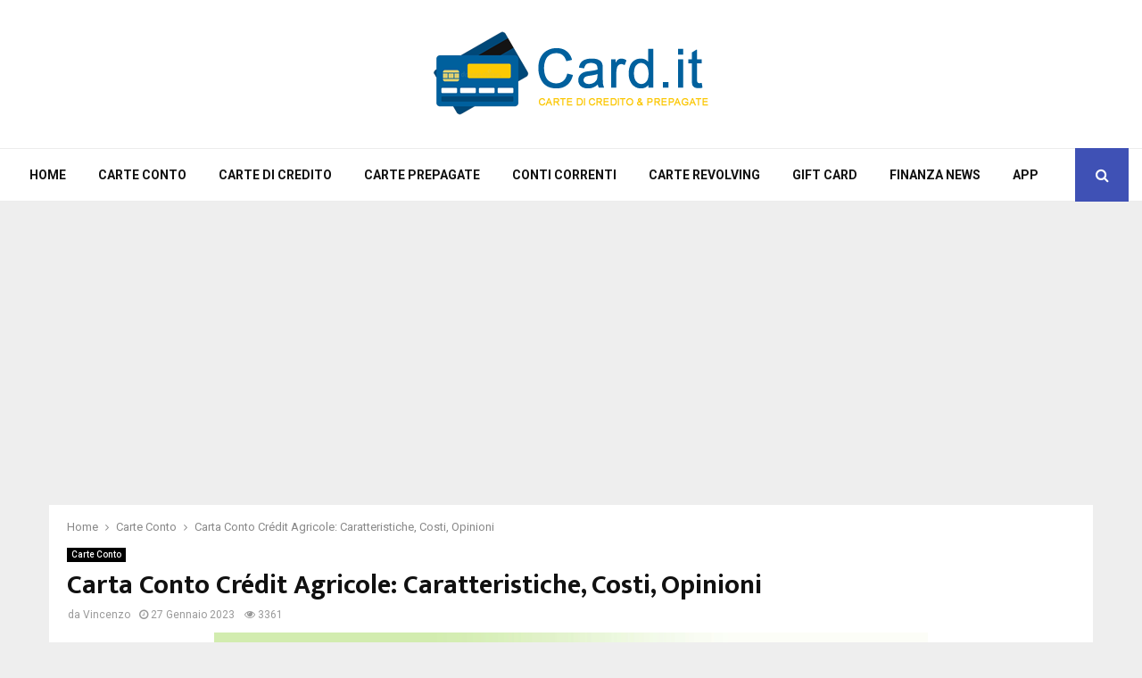

--- FILE ---
content_type: text/html; charset=UTF-8
request_url: https://www.card.it/carta-conto-credit-agricole-caratteristiche-costi-opinioni/
body_size: 15824
content:
<!DOCTYPE html>
<html lang="it-IT">
<head>
	<meta charset="UTF-8">
		<meta name="viewport" content="width=device-width, initial-scale=1">
		<link rel="profile" href="https://gmpg.org/xfn/11">
	<meta name='robots' content='index, follow, max-image-preview:large, max-snippet:-1, max-video-preview:-1' />

	<!-- This site is optimized with the Yoast SEO plugin v22.9 - https://yoast.com/wordpress/plugins/seo/ -->
	<title>Carta Conto Crédit Agricole: Caratteristiche, Costi, Opinioni - Card</title>
	<meta name="description" content="La Carta Conto Crédit Agricole è la soluzione ideale per chi vuole effettuare operazioni e transazioni con estrema semplicità. Scopri di più." />
	<link rel="canonical" href="https://www.card.it/carta-conto-credit-agricole-caratteristiche-costi-opinioni/" />
	<meta property="og:locale" content="it_IT" />
	<meta property="og:type" content="article" />
	<meta property="og:title" content="Carta Conto Crédit Agricole: Caratteristiche, Costi, Opinioni - Card" />
	<meta property="og:description" content="La Carta Conto Crédit Agricole è la soluzione ideale per chi vuole effettuare operazioni e transazioni con estrema semplicità. Scopri di più." />
	<meta property="og:url" content="https://www.card.it/carta-conto-credit-agricole-caratteristiche-costi-opinioni/" />
	<meta property="og:site_name" content="Card" />
	<meta property="article:published_time" content="2023-01-27T09:31:16+00:00" />
	<meta property="article:modified_time" content="2025-02-25T11:42:36+00:00" />
	<meta property="og:image" content="https://www.card.it/wp-content/uploads/2023/01/carta-conto-credit-agricole.jpg" />
	<meta property="og:image:width" content="800" />
	<meta property="og:image:height" content="470" />
	<meta property="og:image:type" content="image/jpeg" />
	<meta name="author" content="Vincenzo" />
	<meta name="twitter:card" content="summary_large_image" />
	<meta name="twitter:label1" content="Scritto da" />
	<meta name="twitter:data1" content="Vincenzo" />
	<meta name="twitter:label2" content="Tempo di lettura stimato" />
	<meta name="twitter:data2" content="7 minuti" />
	<script type="application/ld+json" class="yoast-schema-graph">{"@context":"https://schema.org","@graph":[{"@type":"Article","@id":"https://www.card.it/carta-conto-credit-agricole-caratteristiche-costi-opinioni/#article","isPartOf":{"@id":"https://www.card.it/carta-conto-credit-agricole-caratteristiche-costi-opinioni/"},"author":{"name":"Vincenzo","@id":"https://www.card.it/#/schema/person/afa1c295749e8cc365cad3cd3083f6e3"},"headline":"Carta Conto Crédit Agricole: Caratteristiche, Costi, Opinioni","datePublished":"2023-01-27T09:31:16+00:00","dateModified":"2025-02-25T11:42:36+00:00","mainEntityOfPage":{"@id":"https://www.card.it/carta-conto-credit-agricole-caratteristiche-costi-opinioni/"},"wordCount":1226,"publisher":{"@id":"https://www.card.it/#organization"},"image":{"@id":"https://www.card.it/carta-conto-credit-agricole-caratteristiche-costi-opinioni/#primaryimage"},"thumbnailUrl":"https://www.card.it/wp-content/uploads/2023/01/carta-conto-credit-agricole.jpg","keywords":["Carte Crédit Agricole"],"articleSection":["Carte Conto"],"inLanguage":"it-IT"},{"@type":"WebPage","@id":"https://www.card.it/carta-conto-credit-agricole-caratteristiche-costi-opinioni/","url":"https://www.card.it/carta-conto-credit-agricole-caratteristiche-costi-opinioni/","name":"Carta Conto Crédit Agricole: Caratteristiche, Costi, Opinioni - Card","isPartOf":{"@id":"https://www.card.it/#website"},"primaryImageOfPage":{"@id":"https://www.card.it/carta-conto-credit-agricole-caratteristiche-costi-opinioni/#primaryimage"},"image":{"@id":"https://www.card.it/carta-conto-credit-agricole-caratteristiche-costi-opinioni/#primaryimage"},"thumbnailUrl":"https://www.card.it/wp-content/uploads/2023/01/carta-conto-credit-agricole.jpg","datePublished":"2023-01-27T09:31:16+00:00","dateModified":"2025-02-25T11:42:36+00:00","description":"La Carta Conto Crédit Agricole è la soluzione ideale per chi vuole effettuare operazioni e transazioni con estrema semplicità. Scopri di più.","breadcrumb":{"@id":"https://www.card.it/carta-conto-credit-agricole-caratteristiche-costi-opinioni/#breadcrumb"},"inLanguage":"it-IT","potentialAction":[{"@type":"ReadAction","target":["https://www.card.it/carta-conto-credit-agricole-caratteristiche-costi-opinioni/"]}]},{"@type":"ImageObject","inLanguage":"it-IT","@id":"https://www.card.it/carta-conto-credit-agricole-caratteristiche-costi-opinioni/#primaryimage","url":"https://www.card.it/wp-content/uploads/2023/01/carta-conto-credit-agricole.jpg","contentUrl":"https://www.card.it/wp-content/uploads/2023/01/carta-conto-credit-agricole.jpg","width":800,"height":470,"caption":"carta-conto-crédit-agricole"},{"@type":"BreadcrumbList","@id":"https://www.card.it/carta-conto-credit-agricole-caratteristiche-costi-opinioni/#breadcrumb","itemListElement":[{"@type":"ListItem","position":1,"name":"Home","item":"https://www.card.it/"},{"@type":"ListItem","position":2,"name":"Blog","item":"https://www.card.it/blog/"},{"@type":"ListItem","position":3,"name":"Carta Conto Crédit Agricole: Caratteristiche, Costi, Opinioni"}]},{"@type":"WebSite","@id":"https://www.card.it/#website","url":"https://www.card.it/","name":"Card","description":"Portale informativo su carte prepagate, carte di credito","publisher":{"@id":"https://www.card.it/#organization"},"potentialAction":[{"@type":"SearchAction","target":{"@type":"EntryPoint","urlTemplate":"https://www.card.it/?s={search_term_string}"},"query-input":"required name=search_term_string"}],"inLanguage":"it-IT"},{"@type":"Organization","@id":"https://www.card.it/#organization","name":"Card","url":"https://www.card.it/","logo":{"@type":"ImageObject","inLanguage":"it-IT","@id":"https://www.card.it/#/schema/logo/image/","url":"https://www.card.it/wp-content/uploads/2018/08/cropped-logo-2.png","contentUrl":"https://www.card.it/wp-content/uploads/2018/08/cropped-logo-2.png","width":321,"height":106,"caption":"Card"},"image":{"@id":"https://www.card.it/#/schema/logo/image/"}},{"@type":"Person","@id":"https://www.card.it/#/schema/person/afa1c295749e8cc365cad3cd3083f6e3","name":"Vincenzo","image":{"@type":"ImageObject","inLanguage":"it-IT","@id":"https://www.card.it/#/schema/person/image/","url":"https://secure.gravatar.com/avatar/5aba36b41ae4aa78fdf06b77fb63e663?s=96&d=mm&r=g","contentUrl":"https://secure.gravatar.com/avatar/5aba36b41ae4aa78fdf06b77fb63e663?s=96&d=mm&r=g","caption":"Vincenzo"},"url":"https://www.card.it/author/vincenzo/"}]}</script>
	<!-- / Yoast SEO plugin. -->


<link rel='dns-prefetch' href='//fonts.googleapis.com' />
<link rel="alternate" type="application/rss+xml" title="Card &raquo; Feed" href="https://www.card.it/feed/" />
<script type="text/javascript">
/* <![CDATA[ */
window._wpemojiSettings = {"baseUrl":"https:\/\/s.w.org\/images\/core\/emoji\/15.0.3\/72x72\/","ext":".png","svgUrl":"https:\/\/s.w.org\/images\/core\/emoji\/15.0.3\/svg\/","svgExt":".svg","source":{"concatemoji":"https:\/\/www.card.it\/wp-includes\/js\/wp-emoji-release.min.js?ver=6.5.5"}};
/*! This file is auto-generated */
!function(i,n){var o,s,e;function c(e){try{var t={supportTests:e,timestamp:(new Date).valueOf()};sessionStorage.setItem(o,JSON.stringify(t))}catch(e){}}function p(e,t,n){e.clearRect(0,0,e.canvas.width,e.canvas.height),e.fillText(t,0,0);var t=new Uint32Array(e.getImageData(0,0,e.canvas.width,e.canvas.height).data),r=(e.clearRect(0,0,e.canvas.width,e.canvas.height),e.fillText(n,0,0),new Uint32Array(e.getImageData(0,0,e.canvas.width,e.canvas.height).data));return t.every(function(e,t){return e===r[t]})}function u(e,t,n){switch(t){case"flag":return n(e,"\ud83c\udff3\ufe0f\u200d\u26a7\ufe0f","\ud83c\udff3\ufe0f\u200b\u26a7\ufe0f")?!1:!n(e,"\ud83c\uddfa\ud83c\uddf3","\ud83c\uddfa\u200b\ud83c\uddf3")&&!n(e,"\ud83c\udff4\udb40\udc67\udb40\udc62\udb40\udc65\udb40\udc6e\udb40\udc67\udb40\udc7f","\ud83c\udff4\u200b\udb40\udc67\u200b\udb40\udc62\u200b\udb40\udc65\u200b\udb40\udc6e\u200b\udb40\udc67\u200b\udb40\udc7f");case"emoji":return!n(e,"\ud83d\udc26\u200d\u2b1b","\ud83d\udc26\u200b\u2b1b")}return!1}function f(e,t,n){var r="undefined"!=typeof WorkerGlobalScope&&self instanceof WorkerGlobalScope?new OffscreenCanvas(300,150):i.createElement("canvas"),a=r.getContext("2d",{willReadFrequently:!0}),o=(a.textBaseline="top",a.font="600 32px Arial",{});return e.forEach(function(e){o[e]=t(a,e,n)}),o}function t(e){var t=i.createElement("script");t.src=e,t.defer=!0,i.head.appendChild(t)}"undefined"!=typeof Promise&&(o="wpEmojiSettingsSupports",s=["flag","emoji"],n.supports={everything:!0,everythingExceptFlag:!0},e=new Promise(function(e){i.addEventListener("DOMContentLoaded",e,{once:!0})}),new Promise(function(t){var n=function(){try{var e=JSON.parse(sessionStorage.getItem(o));if("object"==typeof e&&"number"==typeof e.timestamp&&(new Date).valueOf()<e.timestamp+604800&&"object"==typeof e.supportTests)return e.supportTests}catch(e){}return null}();if(!n){if("undefined"!=typeof Worker&&"undefined"!=typeof OffscreenCanvas&&"undefined"!=typeof URL&&URL.createObjectURL&&"undefined"!=typeof Blob)try{var e="postMessage("+f.toString()+"("+[JSON.stringify(s),u.toString(),p.toString()].join(",")+"));",r=new Blob([e],{type:"text/javascript"}),a=new Worker(URL.createObjectURL(r),{name:"wpTestEmojiSupports"});return void(a.onmessage=function(e){c(n=e.data),a.terminate(),t(n)})}catch(e){}c(n=f(s,u,p))}t(n)}).then(function(e){for(var t in e)n.supports[t]=e[t],n.supports.everything=n.supports.everything&&n.supports[t],"flag"!==t&&(n.supports.everythingExceptFlag=n.supports.everythingExceptFlag&&n.supports[t]);n.supports.everythingExceptFlag=n.supports.everythingExceptFlag&&!n.supports.flag,n.DOMReady=!1,n.readyCallback=function(){n.DOMReady=!0}}).then(function(){return e}).then(function(){var e;n.supports.everything||(n.readyCallback(),(e=n.source||{}).concatemoji?t(e.concatemoji):e.wpemoji&&e.twemoji&&(t(e.twemoji),t(e.wpemoji)))}))}((window,document),window._wpemojiSettings);
/* ]]> */
</script>
<style id='wp-emoji-styles-inline-css' type='text/css'>

	img.wp-smiley, img.emoji {
		display: inline !important;
		border: none !important;
		box-shadow: none !important;
		height: 1em !important;
		width: 1em !important;
		margin: 0 0.07em !important;
		vertical-align: -0.1em !important;
		background: none !important;
		padding: 0 !important;
	}
</style>
<link rel='stylesheet' id='wp-block-library-css' href='https://www.card.it/wp-includes/css/dist/block-library/style.min.css?ver=6.5.5' type='text/css' media='all' />
<style id='wp-block-library-theme-inline-css' type='text/css'>
.wp-block-audio figcaption{color:#555;font-size:13px;text-align:center}.is-dark-theme .wp-block-audio figcaption{color:#ffffffa6}.wp-block-audio{margin:0 0 1em}.wp-block-code{border:1px solid #ccc;border-radius:4px;font-family:Menlo,Consolas,monaco,monospace;padding:.8em 1em}.wp-block-embed figcaption{color:#555;font-size:13px;text-align:center}.is-dark-theme .wp-block-embed figcaption{color:#ffffffa6}.wp-block-embed{margin:0 0 1em}.blocks-gallery-caption{color:#555;font-size:13px;text-align:center}.is-dark-theme .blocks-gallery-caption{color:#ffffffa6}.wp-block-image figcaption{color:#555;font-size:13px;text-align:center}.is-dark-theme .wp-block-image figcaption{color:#ffffffa6}.wp-block-image{margin:0 0 1em}.wp-block-pullquote{border-bottom:4px solid;border-top:4px solid;color:currentColor;margin-bottom:1.75em}.wp-block-pullquote cite,.wp-block-pullquote footer,.wp-block-pullquote__citation{color:currentColor;font-size:.8125em;font-style:normal;text-transform:uppercase}.wp-block-quote{border-left:.25em solid;margin:0 0 1.75em;padding-left:1em}.wp-block-quote cite,.wp-block-quote footer{color:currentColor;font-size:.8125em;font-style:normal;position:relative}.wp-block-quote.has-text-align-right{border-left:none;border-right:.25em solid;padding-left:0;padding-right:1em}.wp-block-quote.has-text-align-center{border:none;padding-left:0}.wp-block-quote.is-large,.wp-block-quote.is-style-large,.wp-block-quote.is-style-plain{border:none}.wp-block-search .wp-block-search__label{font-weight:700}.wp-block-search__button{border:1px solid #ccc;padding:.375em .625em}:where(.wp-block-group.has-background){padding:1.25em 2.375em}.wp-block-separator.has-css-opacity{opacity:.4}.wp-block-separator{border:none;border-bottom:2px solid;margin-left:auto;margin-right:auto}.wp-block-separator.has-alpha-channel-opacity{opacity:1}.wp-block-separator:not(.is-style-wide):not(.is-style-dots){width:100px}.wp-block-separator.has-background:not(.is-style-dots){border-bottom:none;height:1px}.wp-block-separator.has-background:not(.is-style-wide):not(.is-style-dots){height:2px}.wp-block-table{margin:0 0 1em}.wp-block-table td,.wp-block-table th{word-break:normal}.wp-block-table figcaption{color:#555;font-size:13px;text-align:center}.is-dark-theme .wp-block-table figcaption{color:#ffffffa6}.wp-block-video figcaption{color:#555;font-size:13px;text-align:center}.is-dark-theme .wp-block-video figcaption{color:#ffffffa6}.wp-block-video{margin:0 0 1em}.wp-block-template-part.has-background{margin-bottom:0;margin-top:0;padding:1.25em 2.375em}
</style>
<style id='classic-theme-styles-inline-css' type='text/css'>
/*! This file is auto-generated */
.wp-block-button__link{color:#fff;background-color:#32373c;border-radius:9999px;box-shadow:none;text-decoration:none;padding:calc(.667em + 2px) calc(1.333em + 2px);font-size:1.125em}.wp-block-file__button{background:#32373c;color:#fff;text-decoration:none}
</style>
<style id='global-styles-inline-css' type='text/css'>
body{--wp--preset--color--black: #000000;--wp--preset--color--cyan-bluish-gray: #abb8c3;--wp--preset--color--white: #ffffff;--wp--preset--color--pale-pink: #f78da7;--wp--preset--color--vivid-red: #cf2e2e;--wp--preset--color--luminous-vivid-orange: #ff6900;--wp--preset--color--luminous-vivid-amber: #fcb900;--wp--preset--color--light-green-cyan: #7bdcb5;--wp--preset--color--vivid-green-cyan: #00d084;--wp--preset--color--pale-cyan-blue: #8ed1fc;--wp--preset--color--vivid-cyan-blue: #0693e3;--wp--preset--color--vivid-purple: #9b51e0;--wp--preset--gradient--vivid-cyan-blue-to-vivid-purple: linear-gradient(135deg,rgba(6,147,227,1) 0%,rgb(155,81,224) 100%);--wp--preset--gradient--light-green-cyan-to-vivid-green-cyan: linear-gradient(135deg,rgb(122,220,180) 0%,rgb(0,208,130) 100%);--wp--preset--gradient--luminous-vivid-amber-to-luminous-vivid-orange: linear-gradient(135deg,rgba(252,185,0,1) 0%,rgba(255,105,0,1) 100%);--wp--preset--gradient--luminous-vivid-orange-to-vivid-red: linear-gradient(135deg,rgba(255,105,0,1) 0%,rgb(207,46,46) 100%);--wp--preset--gradient--very-light-gray-to-cyan-bluish-gray: linear-gradient(135deg,rgb(238,238,238) 0%,rgb(169,184,195) 100%);--wp--preset--gradient--cool-to-warm-spectrum: linear-gradient(135deg,rgb(74,234,220) 0%,rgb(151,120,209) 20%,rgb(207,42,186) 40%,rgb(238,44,130) 60%,rgb(251,105,98) 80%,rgb(254,248,76) 100%);--wp--preset--gradient--blush-light-purple: linear-gradient(135deg,rgb(255,206,236) 0%,rgb(152,150,240) 100%);--wp--preset--gradient--blush-bordeaux: linear-gradient(135deg,rgb(254,205,165) 0%,rgb(254,45,45) 50%,rgb(107,0,62) 100%);--wp--preset--gradient--luminous-dusk: linear-gradient(135deg,rgb(255,203,112) 0%,rgb(199,81,192) 50%,rgb(65,88,208) 100%);--wp--preset--gradient--pale-ocean: linear-gradient(135deg,rgb(255,245,203) 0%,rgb(182,227,212) 50%,rgb(51,167,181) 100%);--wp--preset--gradient--electric-grass: linear-gradient(135deg,rgb(202,248,128) 0%,rgb(113,206,126) 100%);--wp--preset--gradient--midnight: linear-gradient(135deg,rgb(2,3,129) 0%,rgb(40,116,252) 100%);--wp--preset--font-size--small: 14px;--wp--preset--font-size--medium: 20px;--wp--preset--font-size--large: 32px;--wp--preset--font-size--x-large: 42px;--wp--preset--font-size--normal: 16px;--wp--preset--font-size--huge: 42px;--wp--preset--spacing--20: 0.44rem;--wp--preset--spacing--30: 0.67rem;--wp--preset--spacing--40: 1rem;--wp--preset--spacing--50: 1.5rem;--wp--preset--spacing--60: 2.25rem;--wp--preset--spacing--70: 3.38rem;--wp--preset--spacing--80: 5.06rem;--wp--preset--shadow--natural: 6px 6px 9px rgba(0, 0, 0, 0.2);--wp--preset--shadow--deep: 12px 12px 50px rgba(0, 0, 0, 0.4);--wp--preset--shadow--sharp: 6px 6px 0px rgba(0, 0, 0, 0.2);--wp--preset--shadow--outlined: 6px 6px 0px -3px rgba(255, 255, 255, 1), 6px 6px rgba(0, 0, 0, 1);--wp--preset--shadow--crisp: 6px 6px 0px rgba(0, 0, 0, 1);}:where(.is-layout-flex){gap: 0.5em;}:where(.is-layout-grid){gap: 0.5em;}body .is-layout-flex{display: flex;}body .is-layout-flex{flex-wrap: wrap;align-items: center;}body .is-layout-flex > *{margin: 0;}body .is-layout-grid{display: grid;}body .is-layout-grid > *{margin: 0;}:where(.wp-block-columns.is-layout-flex){gap: 2em;}:where(.wp-block-columns.is-layout-grid){gap: 2em;}:where(.wp-block-post-template.is-layout-flex){gap: 1.25em;}:where(.wp-block-post-template.is-layout-grid){gap: 1.25em;}.has-black-color{color: var(--wp--preset--color--black) !important;}.has-cyan-bluish-gray-color{color: var(--wp--preset--color--cyan-bluish-gray) !important;}.has-white-color{color: var(--wp--preset--color--white) !important;}.has-pale-pink-color{color: var(--wp--preset--color--pale-pink) !important;}.has-vivid-red-color{color: var(--wp--preset--color--vivid-red) !important;}.has-luminous-vivid-orange-color{color: var(--wp--preset--color--luminous-vivid-orange) !important;}.has-luminous-vivid-amber-color{color: var(--wp--preset--color--luminous-vivid-amber) !important;}.has-light-green-cyan-color{color: var(--wp--preset--color--light-green-cyan) !important;}.has-vivid-green-cyan-color{color: var(--wp--preset--color--vivid-green-cyan) !important;}.has-pale-cyan-blue-color{color: var(--wp--preset--color--pale-cyan-blue) !important;}.has-vivid-cyan-blue-color{color: var(--wp--preset--color--vivid-cyan-blue) !important;}.has-vivid-purple-color{color: var(--wp--preset--color--vivid-purple) !important;}.has-black-background-color{background-color: var(--wp--preset--color--black) !important;}.has-cyan-bluish-gray-background-color{background-color: var(--wp--preset--color--cyan-bluish-gray) !important;}.has-white-background-color{background-color: var(--wp--preset--color--white) !important;}.has-pale-pink-background-color{background-color: var(--wp--preset--color--pale-pink) !important;}.has-vivid-red-background-color{background-color: var(--wp--preset--color--vivid-red) !important;}.has-luminous-vivid-orange-background-color{background-color: var(--wp--preset--color--luminous-vivid-orange) !important;}.has-luminous-vivid-amber-background-color{background-color: var(--wp--preset--color--luminous-vivid-amber) !important;}.has-light-green-cyan-background-color{background-color: var(--wp--preset--color--light-green-cyan) !important;}.has-vivid-green-cyan-background-color{background-color: var(--wp--preset--color--vivid-green-cyan) !important;}.has-pale-cyan-blue-background-color{background-color: var(--wp--preset--color--pale-cyan-blue) !important;}.has-vivid-cyan-blue-background-color{background-color: var(--wp--preset--color--vivid-cyan-blue) !important;}.has-vivid-purple-background-color{background-color: var(--wp--preset--color--vivid-purple) !important;}.has-black-border-color{border-color: var(--wp--preset--color--black) !important;}.has-cyan-bluish-gray-border-color{border-color: var(--wp--preset--color--cyan-bluish-gray) !important;}.has-white-border-color{border-color: var(--wp--preset--color--white) !important;}.has-pale-pink-border-color{border-color: var(--wp--preset--color--pale-pink) !important;}.has-vivid-red-border-color{border-color: var(--wp--preset--color--vivid-red) !important;}.has-luminous-vivid-orange-border-color{border-color: var(--wp--preset--color--luminous-vivid-orange) !important;}.has-luminous-vivid-amber-border-color{border-color: var(--wp--preset--color--luminous-vivid-amber) !important;}.has-light-green-cyan-border-color{border-color: var(--wp--preset--color--light-green-cyan) !important;}.has-vivid-green-cyan-border-color{border-color: var(--wp--preset--color--vivid-green-cyan) !important;}.has-pale-cyan-blue-border-color{border-color: var(--wp--preset--color--pale-cyan-blue) !important;}.has-vivid-cyan-blue-border-color{border-color: var(--wp--preset--color--vivid-cyan-blue) !important;}.has-vivid-purple-border-color{border-color: var(--wp--preset--color--vivid-purple) !important;}.has-vivid-cyan-blue-to-vivid-purple-gradient-background{background: var(--wp--preset--gradient--vivid-cyan-blue-to-vivid-purple) !important;}.has-light-green-cyan-to-vivid-green-cyan-gradient-background{background: var(--wp--preset--gradient--light-green-cyan-to-vivid-green-cyan) !important;}.has-luminous-vivid-amber-to-luminous-vivid-orange-gradient-background{background: var(--wp--preset--gradient--luminous-vivid-amber-to-luminous-vivid-orange) !important;}.has-luminous-vivid-orange-to-vivid-red-gradient-background{background: var(--wp--preset--gradient--luminous-vivid-orange-to-vivid-red) !important;}.has-very-light-gray-to-cyan-bluish-gray-gradient-background{background: var(--wp--preset--gradient--very-light-gray-to-cyan-bluish-gray) !important;}.has-cool-to-warm-spectrum-gradient-background{background: var(--wp--preset--gradient--cool-to-warm-spectrum) !important;}.has-blush-light-purple-gradient-background{background: var(--wp--preset--gradient--blush-light-purple) !important;}.has-blush-bordeaux-gradient-background{background: var(--wp--preset--gradient--blush-bordeaux) !important;}.has-luminous-dusk-gradient-background{background: var(--wp--preset--gradient--luminous-dusk) !important;}.has-pale-ocean-gradient-background{background: var(--wp--preset--gradient--pale-ocean) !important;}.has-electric-grass-gradient-background{background: var(--wp--preset--gradient--electric-grass) !important;}.has-midnight-gradient-background{background: var(--wp--preset--gradient--midnight) !important;}.has-small-font-size{font-size: var(--wp--preset--font-size--small) !important;}.has-medium-font-size{font-size: var(--wp--preset--font-size--medium) !important;}.has-large-font-size{font-size: var(--wp--preset--font-size--large) !important;}.has-x-large-font-size{font-size: var(--wp--preset--font-size--x-large) !important;}
.wp-block-navigation a:where(:not(.wp-element-button)){color: inherit;}
:where(.wp-block-post-template.is-layout-flex){gap: 1.25em;}:where(.wp-block-post-template.is-layout-grid){gap: 1.25em;}
:where(.wp-block-columns.is-layout-flex){gap: 2em;}:where(.wp-block-columns.is-layout-grid){gap: 2em;}
.wp-block-pullquote{font-size: 1.5em;line-height: 1.6;}
</style>
<link rel='stylesheet' id='pencisc-css' href='https://www.card.it/wp-content/plugins/penci-framework/assets/css/single-shortcode.css?ver=6.5.5' type='text/css' media='all' />
<link rel='stylesheet' id='toc-screen-css' href='https://www.card.it/wp-content/plugins/table-of-contents-plus/screen.min.css?ver=2309' type='text/css' media='all' />
<link rel='stylesheet' id='penci-font-awesome-css' href='https://www.card.it/wp-content/themes/card/css/font-awesome.min.css?ver=4.5.2' type='text/css' media='all' />
<link rel='stylesheet' id='penci-fonts-css' href='//fonts.googleapis.com/css?family=Roboto%3A300%2C300italic%2C400%2C400italic%2C500%2C500italic%2C700%2C700italic%2C800%2C800italic%7CMukta+Vaani%3A300%2C300italic%2C400%2C400italic%2C500%2C500italic%2C700%2C700italic%2C800%2C800italic%7COswald%3A300%2C300italic%2C400%2C400italic%2C500%2C500italic%2C700%2C700italic%2C800%2C800italic%7CTeko%3A300%2C300italic%2C400%2C400italic%2C500%2C500italic%2C700%2C700italic%2C800%2C800italic%3A300%2C300italic%2C400%2C400italic%2C500%2C500italic%2C700%2C700italic%2C800%2C800italic%26subset%3Dcyrillic%2Ccyrillic-ext%2Cgreek%2Cgreek-ext%2Clatin-ext' type='text/css' media='all' />
<link rel='stylesheet' id='penci-style-css' href='https://www.card.it/wp-content/themes/card/style.css?ver=6.5.7' type='text/css' media='all' />
<style id='penci-style-inline-css' type='text/css'>
.penci-block-vc.style-title-13:not(.footer-widget).style-title-center .penci-block-heading {border-right: 10px solid transparent; border-left: 10px solid transparent; }.site-branding h1, .site-branding h2 {margin: 0;}.penci-schema-markup { display: none !important; }.penci-entry-media .twitter-video { max-width: none !important; margin: 0 !important; }.penci-entry-media .fb-video { margin-bottom: 0; }.penci-entry-media .post-format-meta > iframe { vertical-align: top; }.penci-single-style-6 .penci-entry-media-top.penci-video-format-dailymotion:after, .penci-single-style-6 .penci-entry-media-top.penci-video-format-facebook:after, .penci-single-style-6 .penci-entry-media-top.penci-video-format-vimeo:after, .penci-single-style-6 .penci-entry-media-top.penci-video-format-twitter:after, .penci-single-style-7 .penci-entry-media-top.penci-video-format-dailymotion:after, .penci-single-style-7 .penci-entry-media-top.penci-video-format-facebook:after, .penci-single-style-7 .penci-entry-media-top.penci-video-format-vimeo:after, .penci-single-style-7 .penci-entry-media-top.penci-video-format-twitter:after { content: none; } .penci-single-style-5 .penci-entry-media.penci-video-format-dailymotion:after, .penci-single-style-5 .penci-entry-media.penci-video-format-facebook:after, .penci-single-style-5 .penci-entry-media.penci-video-format-vimeo:after, .penci-single-style-5 .penci-entry-media.penci-video-format-twitter:after { content: none; }@media screen and (max-width: 960px) { .penci-insta-thumb ul.thumbnails.penci_col_5 li, .penci-insta-thumb ul.thumbnails.penci_col_6 li { width: 33.33% !important; } .penci-insta-thumb ul.thumbnails.penci_col_7 li, .penci-insta-thumb ul.thumbnails.penci_col_8 li, .penci-insta-thumb ul.thumbnails.penci_col_9 li, .penci-insta-thumb ul.thumbnails.penci_col_10 li { width: 25% !important; } }.site-header.header--s12 .penci-menu-toggle-wapper,.site-header.header--s12 .header__social-search { flex: 1; }.site-header.header--s5 .site-branding {  padding-right: 0;margin-right: 40px; }.penci-block_37 .penci_post-meta { padding-top: 8px; }.penci-block_37 .penci-post-excerpt + .penci_post-meta { padding-top: 0; }.penci-hide-text-votes { display: none; }.penci-usewr-review {  border-top: 1px solid #ececec; }.penci-review-score {top: 5px; position: relative; }.penci-social-counter.penci-social-counter--style-3 .penci-social__empty a, .penci-social-counter.penci-social-counter--style-4 .penci-social__empty a, .penci-social-counter.penci-social-counter--style-5 .penci-social__empty a, .penci-social-counter.penci-social-counter--style-6 .penci-social__empty a { display: flex; justify-content: center; align-items: center; }.penci-block-error { padding: 0 20px 20px; }@media screen and (min-width: 1240px){ .penci_dis_padding_bw .penci-content-main.penci-col-4:nth-child(3n+2) { padding-right: 15px; padding-left: 15px; }}.bos_searchbox_widget_class.penci-vc-column-1 #flexi_searchbox #b_searchboxInc .b_submitButton_wrapper{ padding-top: 10px; padding-bottom: 10px; }.mfp-image-holder .mfp-close, .mfp-iframe-holder .mfp-close { background: transparent; border-color: transparent; }#main .widget .tagcloud a{ }#main .widget .tagcloud a:hover{}
</style>
<script type="text/javascript" src="https://www.card.it/wp-includes/js/jquery/jquery.min.js?ver=3.7.1" id="jquery-core-js"></script>
<script type="text/javascript" src="https://www.card.it/wp-includes/js/jquery/jquery-migrate.min.js?ver=3.4.1" id="jquery-migrate-js"></script>
<link rel="EditURI" type="application/rsd+xml" title="RSD" href="https://www.card.it/xmlrpc.php?rsd" />
<meta name="generator" content="WordPress 6.5.5" />
<link rel='shortlink' href='https://www.card.it/?p=1158' />
<link rel="alternate" type="application/json+oembed" href="https://www.card.it/wp-json/oembed/1.0/embed?url=https%3A%2F%2Fwww.card.it%2Fcarta-conto-credit-agricole-caratteristiche-costi-opinioni%2F" />
<link rel="alternate" type="text/xml+oembed" href="https://www.card.it/wp-json/oembed/1.0/embed?url=https%3A%2F%2Fwww.card.it%2Fcarta-conto-credit-agricole-caratteristiche-costi-opinioni%2F&#038;format=xml" />
<script>
var portfolioDataJs = portfolioDataJs || [];
var penciBlocksArray=[];
var PENCILOCALCACHE = {};
		(function () {
				"use strict";
		
				PENCILOCALCACHE = {
					data: {},
					remove: function ( ajaxFilterItem ) {
						delete PENCILOCALCACHE.data[ajaxFilterItem];
					},
					exist: function ( ajaxFilterItem ) {
						return PENCILOCALCACHE.data.hasOwnProperty( ajaxFilterItem ) && PENCILOCALCACHE.data[ajaxFilterItem] !== null;
					},
					get: function ( ajaxFilterItem ) {
						return PENCILOCALCACHE.data[ajaxFilterItem];
					},
					set: function ( ajaxFilterItem, cachedData ) {
						PENCILOCALCACHE.remove( ajaxFilterItem );
						PENCILOCALCACHE.data[ajaxFilterItem] = cachedData;
					}
				};
			}
		)();function penciBlock() {
		    this.atts_json = '';
		    this.content = '';
		}</script>
<script type="application/ld+json">{
    "@context": "http:\/\/schema.org\/",
    "@type": "organization",
    "@id": "#organization",
    "logo": {
        "@type": "ImageObject",
        "url": "https:\/\/www.card.it\/wp-content\/uploads\/2018\/08\/cropped-logo-2.png"
    },
    "url": "https:\/\/www.card.it\/",
    "name": "Card",
    "description": "Portale informativo su carte prepagate, carte di credito"
}</script><script type="application/ld+json">{
    "@context": "http:\/\/schema.org\/",
    "@type": "WebSite",
    "name": "Card",
    "alternateName": "Portale informativo su carte prepagate, carte di credito",
    "url": "https:\/\/www.card.it\/"
}</script><script type="application/ld+json">{
    "@context": "http:\/\/schema.org\/",
    "@type": "WPSideBar",
    "name": "Sidebar Right",
    "alternateName": "Add widgets here to display them on blog and single",
    "url": "https:\/\/www.card.it\/carta-conto-credit-agricole-caratteristiche-costi-opinioni"
}</script><script type="application/ld+json">{
    "@context": "http:\/\/schema.org\/",
    "@type": "WPSideBar",
    "name": "Sidebar Left",
    "alternateName": "Add widgets here to display them on page",
    "url": "https:\/\/www.card.it\/carta-conto-credit-agricole-caratteristiche-costi-opinioni"
}</script><script type="application/ld+json">{
    "@context": "http:\/\/schema.org\/",
    "@type": "WPSideBar",
    "name": "Footer Column #1",
    "alternateName": "Add widgets here to display them in the first column of the footer",
    "url": "https:\/\/www.card.it\/carta-conto-credit-agricole-caratteristiche-costi-opinioni"
}</script><script type="application/ld+json">{
    "@context": "http:\/\/schema.org\/",
    "@type": "WPSideBar",
    "name": "Footer Column #2",
    "alternateName": "Add widgets here to display them in the second column of the footer",
    "url": "https:\/\/www.card.it\/carta-conto-credit-agricole-caratteristiche-costi-opinioni"
}</script><script type="application/ld+json">{
    "@context": "http:\/\/schema.org\/",
    "@type": "WPSideBar",
    "name": "Footer Column #3",
    "alternateName": "Add widgets here to display them in the third column of the footer",
    "url": "https:\/\/www.card.it\/carta-conto-credit-agricole-caratteristiche-costi-opinioni"
}</script><script type="application/ld+json">{
    "@context": "http:\/\/schema.org\/",
    "@type": "WPSideBar",
    "name": "Footer Column #4",
    "alternateName": "Add widgets here to display them in the fourth column of the footer",
    "url": "https:\/\/www.card.it\/carta-conto-credit-agricole-caratteristiche-costi-opinioni"
}</script><script type="application/ld+json">{
    "@context": "http:\/\/schema.org\/",
    "@type": "BlogPosting",
    "headline": "Carta Conto Cr\u00e9dit Agricole: Caratteristiche, Costi, Opinioni",
    "description": "La Carta Conto Cr\u00e9dit Agricole \u00e8 la soluzione ideale per chi vuole effettuare operazioni bancarie e transazioni con estrema semplicit\u00e0 e soprattutto senza aprire un conto corrente. Si tratta di una carta prepagata ricaricabile che possiede per\u00f2 tutte le principali funzionalit\u00e0 e servizi di un normale conto bancario. Possibile inoltre...",
    "datePublished": "2023-01-27",
    "datemodified": "2025-02-25",
    "mainEntityOfPage": "https:\/\/www.card.it\/carta-conto-credit-agricole-caratteristiche-costi-opinioni\/",
    "image": {
        "@type": "ImageObject",
        "url": "https:\/\/www.card.it\/wp-content\/uploads\/2023\/01\/carta-conto-credit-agricole.jpg",
        "width": 800,
        "height": 470
    },
    "publisher": {
        "@type": "Organization",
        "name": "Card",
        "logo": {
            "@type": "ImageObject",
            "url": "https:\/\/www.card.it\/wp-content\/uploads\/2018\/08\/cropped-logo-2.png"
        }
    },
    "author": {
        "@type": "Person",
        "@id": "#person-Vincenzo",
        "name": "Vincenzo"
    }
}</script><meta property="fb:app_id" content="348280475330978"><meta name="generator" content="Powered by WPBakery Page Builder - drag and drop page builder for WordPress."/>
<link rel="icon" href="https://www.card.it/wp-content/uploads/2018/08/cropped-icon-150x150.png" sizes="32x32" />
<link rel="icon" href="https://www.card.it/wp-content/uploads/2018/08/cropped-icon-280x280.png" sizes="192x192" />
<link rel="apple-touch-icon" href="https://www.card.it/wp-content/uploads/2018/08/cropped-icon-280x280.png" />
<meta name="msapplication-TileImage" content="https://www.card.it/wp-content/uploads/2018/08/cropped-icon-280x280.png" />
<noscript><style> .wpb_animate_when_almost_visible { opacity: 1; }</style></noscript>	<style>
		a.custom-button.pencisc-button {
			background: transparent;
			color: #D3347B;
			border: 2px solid #D3347B;
			line-height: 36px;
			padding: 0 20px;
			font-size: 14px;
			font-weight: bold;
		}
		a.custom-button.pencisc-button:hover {
			background: #D3347B;
			color: #fff;
			border: 2px solid #D3347B;
		}
		a.custom-button.pencisc-button.pencisc-small {
			line-height: 28px;
			font-size: 12px;
		}
		a.custom-button.pencisc-button.pencisc-large {
			line-height: 46px;
			font-size: 18px;
		}
	</style>
</head>

<body data-rsssl=1 class="post-template-default single single-post postid-1158 single-format-standard wp-custom-logo group-blog header-sticky penci_enable_ajaxsearch penci_sticky_content_sidebar no-sidebar penci-single-style-1 wpb-js-composer js-comp-ver-6.8.0 vc_responsive">

<div id="page" class="site">
	<div class="site-header-wrapper"><div class="header__top header--s3 customizer-width">
	<div class="penci-container-fluid">
		
<div class="site-branding">
	
		<h2><a href="https://www.card.it/" class="custom-logo-link" rel="home"><img width="321" height="106" src="https://www.card.it/wp-content/uploads/2018/08/cropped-logo-2.png" class="custom-logo" alt="Card" decoding="async" srcset="https://www.card.it/wp-content/uploads/2018/08/cropped-logo-2.png 321w, https://www.card.it/wp-content/uploads/2018/08/cropped-logo-2-300x99.png 300w" sizes="(max-width: 321px) 100vw, 321px" /></a></h2>
				</div><!-- .site-branding -->
	</div>
</div>
	<header id="masthead" class="site-header site-header__main header--s3" data-height="80" itemscope="itemscope" itemtype="http://schema.org/WPHeader">
	<div class="penci-container-fluid header-content__container">
		<nav id="site-navigation" class="main-navigation pencimn-slide_down" itemscope itemtype="http://schema.org/SiteNavigationElement">
	<ul id="menu-nuovo-principale" class="menu"><li id="menu-item-286" class="menu-item menu-item-type-post_type menu-item-object-page menu-item-home menu-item-286"><a href="https://www.card.it/" itemprop="url">Home</a></li>
<li id="menu-item-278" class="menu-item menu-item-type-taxonomy menu-item-object-category current-post-ancestor current-menu-parent current-post-parent menu-item-278"><a href="https://www.card.it/carte-conto/" itemprop="url">Carte Conto</a></li>
<li id="menu-item-279" class="menu-item menu-item-type-taxonomy menu-item-object-category menu-item-279"><a href="https://www.card.it/carte-di-credito/" itemprop="url">Carte di Credito</a></li>
<li id="menu-item-277" class="menu-item menu-item-type-taxonomy menu-item-object-category menu-item-277"><a href="https://www.card.it/carte-prepagate/" itemprop="url">Carte Prepagate</a></li>
<li id="menu-item-1024" class="menu-item menu-item-type-taxonomy menu-item-object-category menu-item-1024"><a href="https://www.card.it/conti-correnti/" itemprop="url">Conti Correnti</a></li>
<li id="menu-item-1026" class="menu-item menu-item-type-taxonomy menu-item-object-category menu-item-1026"><a href="https://www.card.it/carte-revolving/" itemprop="url">Carte Revolving</a></li>
<li id="menu-item-460" class="menu-item menu-item-type-taxonomy menu-item-object-category menu-item-460"><a href="https://www.card.it/gift-card/" itemprop="url">Gift Card</a></li>
<li id="menu-item-2685" class="menu-item menu-item-type-taxonomy menu-item-object-category menu-item-2685"><a href="https://www.card.it/news/" itemprop="url">Finanza News</a></li>
<li id="menu-item-280" class="menu-item menu-item-type-taxonomy menu-item-object-category menu-item-280"><a href="https://www.card.it/applicazioni/" itemprop="url">App</a></li>
</ul>
</nav><!-- #site-navigation -->
		<div class="header__social-search">
				<div class="header__search" id="top-search">
			<a class="search-click"><i class="fa fa-search"></i></a>
			<div class="show-search">
	<div class="show-search__content">
		<form method="get" class="search-form" action="https://www.card.it/">
			<label>
				<span class="screen-reader-text">Search for:</span>

								<input id="penci-header-search" type="search" class="search-field" placeholder="Cosa stai cercando?" value="" name="s" autocomplete="off">
			</label>
			<button type="submit" class="search-submit">
				<i class="fa fa-search"></i>
				<span class="screen-reader-text">Search</span>
			</button>
		</form>
		<div class="penci-ajax-search-results">
			<div id="penci-ajax-search-results-wrapper" class="penci-ajax-search-results-wrapper"></div>
		</div>
	</div>
</div>		</div>
	
			<div class="header__social-media">
			<div class="header__content-social-media">

									</div>
		</div>
	
</div>

	</div>
</header><!-- #masthead -->
</div><div class="penci-header-mobile" >
	<div class="penci-header-mobile_container">
		<button class="menu-toggle navbar-toggle" aria-expanded="false"><span class="screen-reader-text">Primary Menu</span><i class="fa fa-bars"></i></button>
										<div class="site-branding"> <a href="https://www.card.it/" class="custom-logo-link logo_header_mobile"><img src="https://www.card.it/wp-content/uploads/2018/08/icon.png" alt="Card"/></a></div>
								<div class="header__search-mobile header__search" id="top-search-mobile">
				<a class="search-click"><i class="fa fa-search"></i></a>
				<div class="show-search">
					<div class="show-search__content">
						<form method="get" class="search-form" action="https://www.card.it/">
							<label>
								<span class="screen-reader-text">Search for:</span>
																<input  type="text" id="penci-search-field-mobile" class="search-field penci-search-field-mobile" placeholder="Cosa stai cercando?" value="" name="s" autocomplete="off">
							</label>
							<button type="submit" class="search-submit">
								<i class="fa fa-search"></i>
								<span class="screen-reader-text">Search</span>
							</button>
						</form>
						<div class="penci-ajax-search-results">
							<div class="penci-ajax-search-results-wrapper"></div>
							<div class="penci-loader-effect penci-loading-animation-9"> <div class="penci-loading-circle"> <div class="penci-loading-circle1 penci-loading-circle-inner"></div> <div class="penci-loading-circle2 penci-loading-circle-inner"></div> <div class="penci-loading-circle3 penci-loading-circle-inner"></div> <div class="penci-loading-circle4 penci-loading-circle-inner"></div> <div class="penci-loading-circle5 penci-loading-circle-inner"></div> <div class="penci-loading-circle6 penci-loading-circle-inner"></div> <div class="penci-loading-circle7 penci-loading-circle-inner"></div> <div class="penci-loading-circle8 penci-loading-circle-inner"></div> <div class="penci-loading-circle9 penci-loading-circle-inner"></div> <div class="penci-loading-circle10 penci-loading-circle-inner"></div> <div class="penci-loading-circle11 penci-loading-circle-inner"></div> <div class="penci-loading-circle12 penci-loading-circle-inner"></div> </div> </div>						</div>
					</div>
				</div>
			</div>
			</div>
</div><div class="penci-google-adsense penci_archive_ad_below_header"><script async src="https://pagead2.googlesyndication.com/pagead/js/adsbygoogle.js"></script>
<!-- card -->
<ins class="adsbygoogle"
     style="display:block"
     data-ad-client="ca-pub-3935156905050107"
     data-ad-slot="4129315842"
     data-ad-format="auto"
     data-full-width-responsive="true"></ins>
<script>
     (adsbygoogle = window.adsbygoogle || []).push({});
</script></div>	<div id="content" class="site-content">
	<div id="primary" class="content-area">
		<main id="main" class="site-main" >
				<div class="penci-container">
		<div class="penci-container__content penci-con_sb2_sb1">
			<div class="penci-wide-content penci-content-novc penci-sticky-content penci-content-single-inner">
				<div class="theiaStickySidebar">
					<div class="penci-content-post noloaddisqus " data-url="https://www.card.it/carta-conto-credit-agricole-caratteristiche-costi-opinioni/" data-id="1158" data-title="">
					<div class="penci_breadcrumbs "><ul itemscope itemtype="http://schema.org/BreadcrumbList"><li itemprop="itemListElement" itemscope itemtype="http://schema.org/ListItem"><a class="home" href="https://www.card.it" itemprop="item"><span itemprop="name">Home</span></a><meta itemprop="position" content="1" /></li><li itemprop="itemListElement" itemscope itemtype="http://schema.org/ListItem"><i class="fa fa-angle-right"></i><a href="https://www.card.it/carte-conto/" itemprop="item"><span itemprop="name">Carte Conto</span></a><meta itemprop="position" content="2" /></li><li itemprop="itemListElement" itemscope itemtype="http://schema.org/ListItem"><i class="fa fa-angle-right"></i><a href="https://www.card.it/carta-conto-credit-agricole-caratteristiche-costi-opinioni/" itemprop="item"><span itemprop="name">Carta Conto Crédit Agricole: Caratteristiche, Costi, Opinioni</span></a><meta itemprop="position" content="3" /></li></ul></div>						<article id="post-1158" class="penci-single-artcontent noloaddisqus post-1158 post type-post status-publish format-standard has-post-thumbnail hentry category-carte-conto tag-carte-credit-agricole penci-post-item">

							<header class="entry-header penci-entry-header penci-title-">
								<div class="penci-entry-categories"><span class="penci-cat-links"><a href="https://www.card.it/carte-conto/" rel="category tag">Carte Conto</a></span></div><h1 class="entry-title penci-entry-title penci-title-">Carta Conto Crédit Agricole: Caratteristiche, Costi, Opinioni</h1>
								<div class="entry-meta penci-entry-meta">
									<span class="entry-meta-item penci-byline">da <span class="author vcard"><a class="url fn n" href="https://www.card.it/author/vincenzo/">Vincenzo</a></span></span><span class="entry-meta-item penci-posted-on"><i class="fa fa-clock-o"></i><time class="entry-date published" datetime="2023-01-27T10:31:16+01:00">27 Gennaio 2023</time><time class="updated" datetime="2025-02-25T12:42:36+01:00">25 Febbraio 2025</time></span><span class="entry-meta-item penci-post-countview"><span class="entry-meta-item penci-post-countview penci_post-meta_item"><i class="fa fa-eye"></i><span class="penci-post-countview-number penci-post-countview-p1158">3361</span></span></span>								</div><!-- .entry-meta -->
															</header><!-- .entry-header -->
							<div class="entry-media penci-entry-media"><div class="post-format-meta "><div class="post-image penci-standard-format"><img width="800" height="470" src="https://www.card.it/wp-content/uploads/2023/01/carta-conto-credit-agricole.jpg" class="attachment-penci-thumb-1920-auto size-penci-thumb-1920-auto wp-post-image" alt="carta-conto-crédit-agricole" decoding="async" fetchpriority="high" srcset="https://www.card.it/wp-content/uploads/2023/01/carta-conto-credit-agricole.jpg 800w, https://www.card.it/wp-content/uploads/2023/01/carta-conto-credit-agricole-300x176.jpg 300w, https://www.card.it/wp-content/uploads/2023/01/carta-conto-credit-agricole-768x451.jpg 768w, https://www.card.it/wp-content/uploads/2023/01/carta-conto-credit-agricole-681x400.jpg 681w, https://www.card.it/wp-content/uploads/2023/01/carta-conto-credit-agricole-585x344.jpg 585w" sizes="(max-width: 800px) 100vw, 800px" /></div></div>	</div><div class="penci-entry-content entry-content">
	<div class="penci-google-adsense penci_single_ad_before_content"><script async src="https://pagead2.googlesyndication.com/pagead/js/adsbygoogle.js"></script>
<!-- card -->
<ins class="adsbygoogle"
     style="display:block"
     data-ad-client="ca-pub-3935156905050107"
     data-ad-slot="4129315842"
     data-ad-format="auto"
     data-full-width-responsive="true"></ins>
<script>
     (adsbygoogle = window.adsbygoogle || []).push({});
</script></div><p>La <strong>Carta Conto Crédit Agricole</strong> è la soluzione ideale per chi vuole effettuare operazioni bancarie e transazioni con estrema semplicità e soprattutto <strong>senza aprire un conto corrente</strong>. Si tratta di una carta prepagata ricaricabile che possiede però tutte le principali funzionalità e servizi di un normale conto bancario.</p>
<p>Possibile inoltre azzerare il <strong>canone mensile</strong> della carta conto, usufruire del servizio<strong> Home Banking</strong> con canone gratuito e richiedere l’<strong>emissione della carta</strong> a costo zero. Non è previsto il pagamento di nessuna <strong>imposta di bollo</strong> contrattuale.</p>
<p>Perfetta per i più giovani, ma anche per chi necessita di <strong>effettuare operazioni bancarie in maniera semplice</strong>, veloce, intuitiva. Possibile accreditare lo stipendio o la pensione, pagare bollette, tributi, tasse, impostare pagamenti ricorrenti e così via.</p>
<p>Leggi anche la nostra <strong><a href="https://www.card.it/pagare-con-app-e-a-canone-zero-e-easy-anzi-easyplus-ci-pensa-credit-agricole/" target="_blank" rel="noopener">Guida alla Carta Easy e Easy Plus di Crédit Agricole</a></strong>.</p>
<p>Di seguito ti indicheremo caratteristiche, costi e funzionalità della Carta Conto Crédit Agricole.</p>
<div id="toc_container" class="toc_light_blue no_bullets"><p class="toc_title">Indice Articolo</p><ul class="toc_list"><li><a href="#Carta_Conto_Credit_Agricole_la_banca"><span class="toc_number toc_depth_1">1</span> Carta Conto Crédit Agricole: la banca</a></li><li><a href="#Servizi_costi_commissioni_Carta_Conto"><span class="toc_number toc_depth_1">2</span> Servizi, costi, commissioni Carta Conto</a></li><li><a href="#Servizi_Aggiuntivi_Gratuiti"><span class="toc_number toc_depth_1">3</span> Servizi Aggiuntivi Gratuiti</a></li><li><a href="#FAQ_Carta_Conto_Credit_Agricole"><span class="toc_number toc_depth_1">4</span> FAQ – Carta Conto Crédit Agricole</a><ul><li><a href="#Come_funziona_carta_conto_Credit_Agricole"><span class="toc_number toc_depth_2">4.1</span> Come funziona carta conto Crédit Agricole?</a></li><li><a href="#Come_attivare_carta_conto_Credit_Agricole"><span class="toc_number toc_depth_2">4.2</span> Come attivare carta conto Crédit Agricole?</a></li><li><a href="#Quanto_costa_la_nuova_carta_Credit_Agricole"><span class="toc_number toc_depth_2">4.3</span> Quanto costa la nuova carta Crédit Agricole?</a></li><li><a href="#Quanto_costa_la_carta_di_debito_Credit_Agricole"><span class="toc_number toc_depth_2">4.4</span> Quanto costa la carta di debito Crédit Agricole?</a></li><li><a href="#Come_passare_i_soldi_dalla_carta_al_conto"><span class="toc_number toc_depth_2">4.5</span> Come passare i soldi dalla carta al conto?</a></li></ul></li></ul></div>
<h2><span id="Carta_Conto_Credit_Agricole_la_banca">Carta Conto Crédit Agricole: la banca</span></h2>
<p>La Carta Conto Crédit Agricole viene emessa dall’omonimo gruppo bancario francese attraverso la sua controllata<strong><a href="https://www.credit-agricole.it/" target="_blank" rel="noopener"> Crédit Agricole Italia</a>.</strong></p>
<p>Per quanto riguarda il gruppo bancario, si tratta di uno dei più <strong>solidi e affidabili</strong> d’Europa, terzo in Francia per <strong>capitalizzazione</strong>, prima nell’area UE per ricavi totali nel settore<strong> “Retail Banking”</strong>.</p>
<p>Per quanto riguarda invece Crédit Agricole Italia, attualmente è il <strong>settimo gruppo bancario del Paese</strong> per asset in gestione e masse amministrate. Tra le controllate del gruppo italiano ci sono <strong>Crédit Agricole FriulAndria S.p.A.</strong>, e <strong>Credito Valtellinese S.p.A.</strong>.</p>
<p>Il gruppo bancario italiano è quindi da considerare a parte rispetto al gruppo bancario francese, dato che lo “scheletro” del gruppo deriva proprio dall’ex <strong>Cassa di Risparmio di Parma e Piacenza S.p.A.</strong> (in seguito <strong>Cariparma S.p.A.</strong>) acquisita nel<strong> 2007</strong>.</p>
<p>Proprio in quell’anno il gruppo francese fece il suo ingresso in Italia acquisendo da Banca Intesa gli istituti di credito italiani <strong>Cariparma</strong> e <strong>FriulAndria</strong> in seguito ad alcune disposizioni di antitrust. Nel <strong>2010</strong> acquisisce da Intesa Sanpaolo la <strong>Cassa di Risparmio della Spezia</strong>.</p>
<p>Dal<strong> 2016</strong> la banca diventa <strong>Crédit Agricole Cariparma</strong>. Nel <strong>2017</strong> acquisisce la <strong>Cassa di Risparmio di Rimini</strong>, <strong>Cassa di Risparmio di Cesena</strong>, <strong>Cassa di Risparmio di San Miniato</strong>. Nel <strong>2021</strong> acquisisce<strong> Credito Valtellinese</strong> S.p.A. dopo aver lanciato un’OPA ostile sul gruppo bancario di Sondrio.</p>
<h2><span id="Servizi_costi_commissioni_Carta_Conto">Servizi, costi, commissioni Carta Conto</span></h2>
<p>Passiamo ora ai servizi offerti dalla Carta Conto Crédit Agricole e relativi <strong>costi, commissioni, spese</strong>.</p>
<p>Le principali condizioni economiche della <strong><a href="https://www.card.it/carte-conto/" target="_blank" rel="noopener">Carta Conto</a> </strong>Crédit Agricole, come indicato sul <strong>Foglio Informativo n° 02.005</strong> aggiornato al 16 Gennaio 2023, divisi per sezioni:</p>
<p><strong><u>EMISSIONE E CANONE CARTA</u></strong></p>
<ul>
<li>Emissione CartaConto Standard: 0,00 euro</li>
<li>Emissione CartaConto Personalizzata: 0,00 euro</li>
<li>Emissione CartaConto Teatro Regio Parma: 10,00 euro</li>
<li>Canone mensile CartaConto Standard fino a 28 anni: 0,50 euro</li>
<li>Canone mensile CartaConto Standard oltre 28 anni: 1,00 euro</li>
<li>Canone mensile CartaConto Personalizzata: 1,00 euro</li>
<li>Canone mensile CartaConto Teatro Regio Parma: 0,00 euro</li>
<li>Canone mensile con movimentazione a credito: 0,00 euro</li>
<li>Importo minimo per le operazioni di accredito: 1,00 euro</li>
<li>Canone annuo per phone banking: 0,00 euro</li>
</ul>
<p>&nbsp;</p>
<p><strong><u>RICARICHE E PRELIEVI</u></strong></p>
<ul>
<li>Ricarica in contanti: allo sportello: 1,00 euro</li>
<li>Ricarica allo sportello automatico: 0,00 euro</li>
<li>Ricarica con addebito su conto corrente, allo sportello: 2,50 euro</li>
<li>Ricarica con addebito su conto corrente, tramite phone banking: 2,50 euro</li>
<li>Ricarica con addebito su conto corrente, tramite internet: 0,50 euro</li>
<li>Prelievo contanti allo sportello: 2,50 euro</li>
<li>Prelievo contanti allo sportello per estinzione CartaConto: 0,00 euro</li>
<li>Prelievo contanti ATM italiani e francese: 0,00 euro</li>
<li>Prelievo contanti ATM stranieri: 2,10 euro</li>
<li>Prelievo contanti ATM stranieri in valuta diversa: 5,00 euro</li>
</ul>
<p>&nbsp;</p>
<p><strong><u>PAGAMENTI E BONIFICI</u></strong></p>
<ul>
<li>Pagamenti POS: 0,00 euro</li>
<li>Bonifico SEPA allo sportello (verso stessa banca): 2,75 euro</li>
<li>Bonifico SEPA allo sportello (verso altre banche): 3,30 euro</li>
<li>Bonifico SEPA tramite internet (verso stessa banca): 0,00 euro</li>
<li>Bonifico SEPA tramite internet (verso altre banche): 0,57 euro</li>
<li>Bonifico SEPA tramite mobile (verso stessa banca): 0,00 euro</li>
<li>Bonifico SEPA tramite mobile (verso altre banche): 0,57 euro</li>
<li>Bonifico SEPA tramite phone banking (verso stessa banca): 1,50 euro</li>
<li>Bonifico SEPA tramite phone banking (verso altre banche): 2,50 euro</li>
<li>Riemissione o sostituzione della carta: 1,00 euro</li>
<li>Blocco carta: 0,00 euro</li>
<li>Invio comunicazione cartacea relativa a singola operazione: 0,85 euro</li>
<li>Pagamento Bollettini postali tramite internet: 2,00 euro</li>
<li>Pagamento MAV postale/bancario: 0,00 euro</li>
<li>Pagamento RAV (riscossione mediante avviso): 0,77 euro</li>
<li>Pagamenti Pubblica Amministrazione (allo sportello): 3,00 euro</li>
<li>Pagamenti Pubblica Amministrazione (tramite internet): 1,50 euro</li>
<li>Invio rendiconto di sintesi periodico cartaceo: 0,85 euro</li>
<li>Invio comunicazione di legge cartacee salvo quelle gratuite: 1,00 euro</li>
</ul>
<h2><span id="Servizi_Aggiuntivi_Gratuiti">Servizi Aggiuntivi Gratuiti</span></h2>
<p>Non finisce qui perché con la Carta Conto Crédit Agricole avrai la possibilità di attivare alcuni <strong>servizi aggiuntivi</strong>, alcuni a pagamento altri completamente gratuiti. Questi servizi vanno necessariamente attivati, non sarà possibile trovarli già attivi e configurati al momento dell’apertura del conto.</p>
<p>La richiesta può essere effettuata online tramite <strong>Internet Banking</strong>, il tutto si risolve in pochi secondi.</p>
<p>Tra i <strong>servizi extra</strong> più interessanti, segnaliamo:</p>
<ul>
<li>SMS;</li>
<li>3D Secure;</li>
<li>Opzione Internet;</li>
<li>Opzione Mondo.</li>
</ul>
<p>Il <strong>servizio SMS</strong> prevede la ricezione di un messaggio di testo al proprio numero di telefono ogni qualvolta verrà richiesta un’autorizzazione di spesa superiore all’importo da te prestabilito. Si può gestire e configurare direttamente tramite Internet Banking.</p>
<p>Il<strong> servizio</strong> <strong>3D Secure</strong> (chiamato anche Verify by Visa o Mastercard Secure Code) invece ti consente di effettuare acquisti online in tutta tranquillità e con maggiore sicurezza. Utilissimo per prevenire eventuali utilizzi illeciti o non autorizzati da parte tua.</p>
<p>Interessante anche il servizio <strong>Opzione Internet</strong> che ti permetterà invece di bloccare la tua carta per i pagamenti online, e sbloccarla soltanto quando desideri. Attivazione e disattivazione vanno gestite da Internet banking.</p>
<p>Infine l’<strong>Opzione Mondo</strong> ti permette di limitare l’operatività della tua carta conto Crédit Agricole, proprio come l’Opzione Internet. In questo caso però puoi scegliere se abilitare o meno la tua carta per pagamenti all’estero, o anche limitarne l’operatività per determinati Paesi. Anche questa opzione può essere gestita da smartphone tramite Internet Banking.</p>
<h2><span id="FAQ_Carta_Conto_Credit_Agricole">FAQ – Carta Conto Crédit Agricole</span></h2>
<p>Di seguito le risposte alle <strong>domande più cercate</strong> dagli utenti sulla Carta Conto Crédit Agricole.</p>
<h3><span id="Come_funziona_carta_conto_Credit_Agricole">Come funziona carta conto Crédit Agricole?</span></h3>
<p>La carta conto del gruppo bancario ex Cariparma permette di effettuare qualsiasi operazione bancaria senza la necessità di aprire un conto corrente. Si tratta infatti di una carta prepagata che presenta le principali funzionalità di un conto corrente, senza esserlo.</p>
<h3><span id="Come_attivare_carta_conto_Credit_Agricole">Come attivare carta conto Crédit Agricole?</span></h3>
<p>Per richiedere e attivare la carta conto, puoi recarti direttamente presso qualsiasi filiale Crédit Agricole Italia presente sul territorio nazionale. In alternativa puoi richiederla online tramite il sito web ufficiale della banca.</p>
<h3><span id="Quanto_costa_la_nuova_carta_Credit_Agricole">Quanto costa la nuova carta Crédit Agricole?</span></h3>
<p>La carta conto non prevede alcun costo di emissione, ma soltanto il pagamento del canone mensile. Quest’ultimo è pari a 0,50 € al mese se il correntista ha un’età pari o inferiore a 28 anni. Se invece supera i 28 anni il costo del canone mensile diventa 1,00 €.</p>
<h3><span id="Quanto_costa_la_carta_di_debito_Credit_Agricole">Quanto costa la carta di debito Crédit Agricole?</span></h3>
<p>La carta di debito Crédit Agricole, a differenza della carta conto, ha un costo di emissione pari a 5,00 €. In questo caso anche il canone mensile sarà maggiore, e risulta quindi pari a 2,00 € al mese (24,00 € annui).</p>
<h3><span id="Come_passare_i_soldi_dalla_carta_al_conto">Come passare i soldi dalla carta al conto?</span></h3>
<p>Puoi trasferire denaro sulla Carta Conto Crédit Agricole tramite un altro conto o carta a te intestato. Possibile ricaricare da filiale o presso ATM del gruppo inserendo i dati richiesti (es. numero carta, scadenza, ecc.) o comodamente tramite Internet Banking al costo di 0,50 € per ogni operazione, o phone banking al costo di 2.50 € per ogni operazione.</p>
</div><!-- .entry-content -->

							<footer class="penci-entry-footer">
								<div class="penci-source-via-tags-wrap"><span class="tags-links penci-tags-links"><a href="https://www.card.it/tag/carte-credit-agricole/" rel="tag">Carte Crédit Agricole</a></span></div>							</footer><!-- .entry-footer -->
						</article>
							<div class="penci-post-pagination">
					<div class="prev-post">
									<div class="prev-post-inner penci_mobj__body">
						<div class="prev-post-title">
							<span><i class="fa fa-angle-left"></i>Precedente</span>
						</div>
						<div class="pagi-text">
							<h5 class="prev-title"><a href="https://www.card.it/carta-conto-universita-a-cosa-serve-atenei/">Carta Conto Università: Cos&#8217;è, A cosa serve, Atenei</a></h5>
						</div>
					</div>
				
			</div>
		
					<div class="next-post ">
									<div class="next-post-inner">
						<div class="prev-post-title next-post-title">
							<span>Successivo<i class="fa fa-angle-right"></i></span>
						</div>
						<div class="pagi-text">
							<h5 class="next-title"><a href="https://www.card.it/app-per-pagare-con-smartwatch/">App per pagare con smartwatch: le migliori 2023</a></h5>
						</div>
					</div>
							</div>
			</div>
<div class="penci-post-related"><div class="post-title-box"><h4 class="post-box-title">Potrebbero interessarti</h4></div><div class="post-related_content"><div  class="item-related penci-imgtype-landscape post-1526 post type-post status-publish format-standard has-post-thumbnail hentry category-carte-conto tag-conto-deposito penci-post-item"><a class="related-thumb penci-image-holder penci-image_has_icon penci-lazy"  data-src="https://www.card.it/wp-content/uploads/2023/08/conto-deposito-apple-savings-480x320.jpg" href="https://www.card.it/conto-deposito-apple-savings-cose-caratteristiche-quando-arriva/"></a><h4 class="entry-title"><a href="https://www.card.it/conto-deposito-apple-savings-cose-caratteristiche-quando-arriva/">Conto Deposito Apple Savings: Cos’è, Caratteristiche, Quando arriva in Italia</a></h4><div class="penci-schema-markup"><span class="author vcard"><a class="url fn n" href="https://www.card.it/author/vincenzo/">Vincenzo</a></span><time class="entry-date published" datetime="2023-08-17T07:30:00+02:00">17 Agosto 2023</time><time class="updated" datetime="2025-02-25T13:00:14+01:00">25 Febbraio 2025</time></div></div><div  class="item-related penci-imgtype-landscape post-3064 post type-post status-publish format-standard has-post-thumbnail hentry category-carte-conto penci-post-item"><a class="related-thumb penci-image-holder penci-image_has_icon penci-lazy"  data-src="https://www.card.it/wp-content/uploads/2025/12/carta-conto-ca-foscari-480x320.jpg" href="https://www.card.it/carta-conto-ca-foscari/"></a><h4 class="entry-title"><a href="https://www.card.it/carta-conto-ca-foscari/">Carta Conto Ca’ Foscari: Cos’è, Come si Utilizza, Costi</a></h4><div class="penci-schema-markup"><span class="author vcard"><a class="url fn n" href="https://www.card.it/author/vincenzo/">Vincenzo</a></span><time class="entry-date published" datetime="2025-12-30T07:30:08+01:00">30 Dicembre 2025</time><time class="updated" datetime="2025-12-23T11:55:07+01:00">23 Dicembre 2025</time></div></div><div  class="item-related penci-imgtype-landscape post-1663 post type-post status-publish format-standard has-post-thumbnail hentry category-carte-conto tag-carte-per-viaggiare penci-post-item"><a class="related-thumb penci-image-holder penci-image_has_icon penci-lazy"  data-src="https://www.card.it/wp-content/uploads/2023/10/migliori-carte-per-viaggiare-480x320.jpg" href="https://www.card.it/le-migliori-carte-per-viaggiare/"></a><h4 class="entry-title"><a href="https://www.card.it/le-migliori-carte-per-viaggiare/">Le migliori carte per viaggiare (Guida)</a></h4><div class="penci-schema-markup"><span class="author vcard"><a class="url fn n" href="https://www.card.it/author/vincenzo/">Vincenzo</a></span><time class="entry-date published" datetime="2023-10-24T11:07:12+02:00">24 Ottobre 2023</time><time class="updated" datetime="2025-02-25T13:05:02+01:00">25 Febbraio 2025</time></div></div></div></div>				</div>

									</div>
			</div>
								</div>

	</div>
		</main><!-- #main -->
	</div><!-- #primary -->
	</div><!-- #content -->
	<footer id="colophon" class="site-footer" itemscope itemtype="http://schema.org/WPFooter">
		<meta itemprop="name" content="Webpage footer for Card"/>
		<meta itemprop="description" content="Portale informativo su carte prepagate, carte di credito"/>
		<meta itemprop="keywords" content="Data Protection, Copyright Data"/>
		<meta itemprop="copyrightYear" content="2026"/>
		<meta itemprop="copyrightHolder" content="Card"/>
								<div class="footer__bottom style-1">
			<div class="footer__bottom_container footer__sidebars-inner penci-container-fluid">
							<div class="footer__logo">
					<a href="https://www.card.it/" class="custom-logo-link" rel="home"><img width="321" height="106" src="https://www.card.it/wp-content/uploads/2018/08/cropped-logo-2.png" class="custom-logo" alt="Card" decoding="async" loading="lazy" srcset="https://www.card.it/wp-content/uploads/2018/08/cropped-logo-2.png 321w, https://www.card.it/wp-content/uploads/2018/08/cropped-logo-2-300x99.png 300w" sizes="(max-width: 321px) 100vw, 321px" /></a>				</div>
						<div class="penci-footer-text-wrap ">Info &amp; Contatti<div class="footer-email-wrap"> <a href="mailto:info@itlabsrl.com">info@itlabsrl.com</a></div></div>					</div>
	</div>		<div class="footer__copyright_menu">
			<div class="footer__sidebars-inner penci-container-fluid penci_bottom-sub penci_has_copyright">
			<div class="site-info">
				@2019 - www.card.it. All Right Reserved. Designed and Developed by <a href="http://www.itlabsrl.com" target="_blank" rel="nofollow">ITLAB Srl</a>			</div><!-- .site-info -->
					</div>
	</div>	</footer><!-- #colophon -->
</div><!-- #page -->

<aside class="mobile-sidebar ">

			<div id="sidebar-nav-logo">
								<a href="https://www.card.it/" class="custom-logo-link" rel="home"><img width="321" height="106" src="https://www.card.it/wp-content/uploads/2018/08/cropped-logo-2.png" class="custom-logo" alt="Card" decoding="async" loading="lazy" srcset="https://www.card.it/wp-content/uploads/2018/08/cropped-logo-2.png 321w, https://www.card.it/wp-content/uploads/2018/08/cropped-logo-2-300x99.png 300w" sizes="(max-width: 321px) 100vw, 321px" /></a>						</div>
				<div class="header-social sidebar-nav-social">
			<div class="inner-header-social">
							</div>
		</div>
				<nav class="mobile-navigation" itemscope itemtype="http://schema.org/SiteNavigationElement">
			<ul id="primary-menu-mobile" class="primary-menu-mobile"><li class="menu-item menu-item-type-post_type menu-item-object-page menu-item-home menu-item-286"><a href="https://www.card.it/">Home</a></li>
<li class="menu-item menu-item-type-taxonomy menu-item-object-category current-post-ancestor current-menu-parent current-post-parent menu-item-278"><a href="https://www.card.it/carte-conto/">Carte Conto</a></li>
<li class="menu-item menu-item-type-taxonomy menu-item-object-category menu-item-279"><a href="https://www.card.it/carte-di-credito/">Carte di Credito</a></li>
<li class="menu-item menu-item-type-taxonomy menu-item-object-category menu-item-277"><a href="https://www.card.it/carte-prepagate/">Carte Prepagate</a></li>
<li class="menu-item menu-item-type-taxonomy menu-item-object-category menu-item-1024"><a href="https://www.card.it/conti-correnti/">Conti Correnti</a></li>
<li class="menu-item menu-item-type-taxonomy menu-item-object-category menu-item-1026"><a href="https://www.card.it/carte-revolving/">Carte Revolving</a></li>
<li class="menu-item menu-item-type-taxonomy menu-item-object-category menu-item-460"><a href="https://www.card.it/gift-card/">Gift Card</a></li>
<li class="menu-item menu-item-type-taxonomy menu-item-object-category menu-item-2685"><a href="https://www.card.it/news/">Finanza News</a></li>
<li class="menu-item menu-item-type-taxonomy menu-item-object-category menu-item-280"><a href="https://www.card.it/applicazioni/">App</a></li>
</ul>		</nav>
	</aside>
<a id="close-sidebar-nav" class="header-1"><i class="fa fa-close"></i></a>
	<a href="#" id="scroll-to-top"><i class="fa fa-angle-up"></i></a>
<script type="text/javascript" id="toc-front-js-extra">
/* <![CDATA[ */
var tocplus = {"smooth_scroll":"1","visibility_show":"mostra","visibility_hide":"nascondi","width":"Auto"};
/* ]]> */
</script>
<script type="text/javascript" src="https://www.card.it/wp-content/plugins/table-of-contents-plus/front.min.js?ver=2309" id="toc-front-js"></script>
<script type="text/javascript" id="penci-js-extra">
/* <![CDATA[ */
var PENCILOCALIZE = {"ajaxUrl":"https:\/\/www.card.it\/wp-admin\/admin-ajax.php","nonce":"800c5460a9","errorMsg":"Something wrong happened. Please try again.","login":"Email Address","password":"Password","errorPass":"<p class=\"message message-error\">Password does not match the confirm password<\/p>","prevNumber":"1","minlengthSearch":"0","linkTitle":"Vedi di pi\u00f9","linkTextAll":"Menu","linkText":"More"};
/* ]]> */
</script>
<script type="text/javascript" src="https://www.card.it/wp-content/themes/card/js/script.min.js?ver=6.5.7" id="penci-js"></script>
<!-- Global site tag (gtag.js) - Google Analytics -->
<script async src="https://www.googletagmanager.com/gtag/js?id=UA-123748108-1"></script>
<script>
  window.dataLayer = window.dataLayer || [];
  function gtag(){dataLayer.push(arguments);}
  gtag('js', new Date());

  gtag('config', 'UA-123748108-1', { 'anonymize_ip': true });
</script></body>
</html>


--- FILE ---
content_type: text/html; charset=utf-8
request_url: https://www.google.com/recaptcha/api2/aframe
body_size: 268
content:
<!DOCTYPE HTML><html><head><meta http-equiv="content-type" content="text/html; charset=UTF-8"></head><body><script nonce="EkPy_uJV3bk6kzGYpERM2g">/** Anti-fraud and anti-abuse applications only. See google.com/recaptcha */ try{var clients={'sodar':'https://pagead2.googlesyndication.com/pagead/sodar?'};window.addEventListener("message",function(a){try{if(a.source===window.parent){var b=JSON.parse(a.data);var c=clients[b['id']];if(c){var d=document.createElement('img');d.src=c+b['params']+'&rc='+(localStorage.getItem("rc::a")?sessionStorage.getItem("rc::b"):"");window.document.body.appendChild(d);sessionStorage.setItem("rc::e",parseInt(sessionStorage.getItem("rc::e")||0)+1);localStorage.setItem("rc::h",'1768817572323');}}}catch(b){}});window.parent.postMessage("_grecaptcha_ready", "*");}catch(b){}</script></body></html>